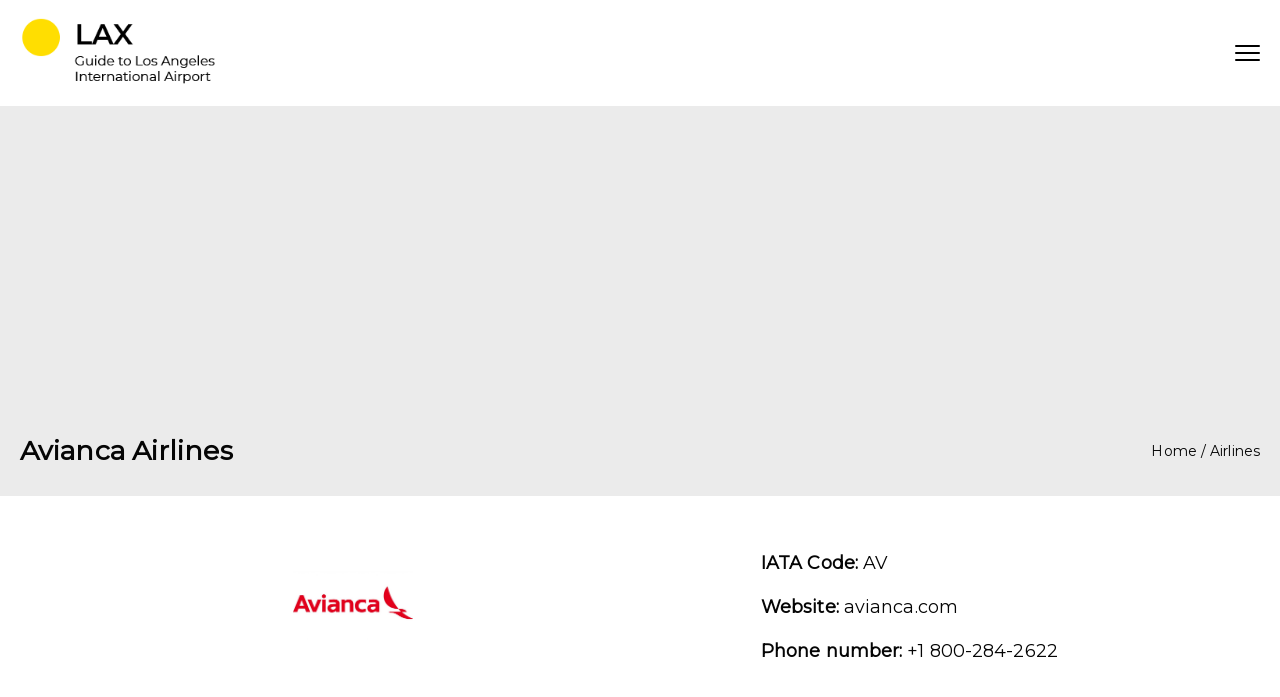

--- FILE ---
content_type: text/html; charset=UTF-8
request_url: https://lax-airlines.com/airlines/avianca-airlines/
body_size: 6176
content:
<!DOCTYPE html>
<html lang="en-US">

<head>
	<meta charset="UTF-8">
	<title>Avianca Airlines at the Los Angeles International Airport LAX</title>
	<meta name="viewport" content="width=device-width, initial-scale=1, maximum-scale=1">
	<meta name="msapplication-TileColor" content="#ffffff">
	<meta name="msapplication-TileImage"
	<meta name="theme-color" content="#ffffff">
  <link href="https://fonts.googleapis.com/css2?family=Montserrat:ital,wght@0,400;1,500;1,600&display=swap" rel="stylesheet">
  <meta name='robots' content='index, follow, max-image-preview:large, max-snippet:-1, max-video-preview:-1' />

	<!-- This site is optimized with the Yoast SEO plugin v20.0 - https://yoast.com/wordpress/plugins/seo/ -->
	<link rel="canonical" href="https://lax-airlines.com/airlines/avianca-airlines/" />
	<meta property="og:locale" content="en_US" />
	<meta property="og:type" content="article" />
	<meta property="og:title" content="Avianca Airlines at the Los Angeles International Airport LAX" />
	<meta property="og:url" content="https://lax-airlines.com/airlines/avianca-airlines/" />
	<meta property="og:site_name" content="Los Angeles International Airport" />
	<meta property="article:modified_time" content="2022-11-22T20:19:03+00:00" />
	<meta property="og:image" content="https://lax-airlines.com/wp-content/uploads/2022/11/Avianca-Airlines.jpg" />
	<meta property="og:image:width" content="1024" />
	<meta property="og:image:height" content="612" />
	<meta property="og:image:type" content="image/jpeg" />
	<meta name="twitter:card" content="summary_large_image" />
	<script type="application/ld+json" class="yoast-schema-graph">{"@context":"https://schema.org","@graph":[{"@type":"WebPage","@id":"https://lax-airlines.com/airlines/avianca-airlines/","url":"https://lax-airlines.com/airlines/avianca-airlines/","name":"Avianca Airlines at the Los Angeles International Airport LAX","isPartOf":{"@id":"https://lax-airlines.com/#website"},"primaryImageOfPage":{"@id":"https://lax-airlines.com/airlines/avianca-airlines/#primaryimage"},"image":{"@id":"https://lax-airlines.com/airlines/avianca-airlines/#primaryimage"},"thumbnailUrl":"https://lax-airlines.com/wp-content/uploads/2022/11/Avianca-Airlines.jpg","datePublished":"2022-12-08T20:14:19+00:00","dateModified":"2022-11-22T20:19:03+00:00","breadcrumb":{"@id":"https://lax-airlines.com/airlines/avianca-airlines/#breadcrumb"},"inLanguage":"en-US","potentialAction":[{"@type":"ReadAction","target":["https://lax-airlines.com/airlines/avianca-airlines/"]}]},{"@type":"ImageObject","inLanguage":"en-US","@id":"https://lax-airlines.com/airlines/avianca-airlines/#primaryimage","url":"https://lax-airlines.com/wp-content/uploads/2022/11/Avianca-Airlines.jpg","contentUrl":"https://lax-airlines.com/wp-content/uploads/2022/11/Avianca-Airlines.jpg","width":1024,"height":612},{"@type":"BreadcrumbList","@id":"https://lax-airlines.com/airlines/avianca-airlines/#breadcrumb","itemListElement":[{"@type":"ListItem","position":1,"name":"Home","item":"https://lax-airlines.com/"},{"@type":"ListItem","position":2,"name":"Airlines","item":"https://lax-airlines.com/airlines/"},{"@type":"ListItem","position":3,"name":"Avianca Airlines"}]},{"@type":"WebSite","@id":"https://lax-airlines.com/#website","url":"https://lax-airlines.com/","name":"Los Angeles International Airport","description":"LAX Los Angeles International Airport","publisher":{"@id":"https://lax-airlines.com/#organization"},"potentialAction":[{"@type":"SearchAction","target":{"@type":"EntryPoint","urlTemplate":"https://lax-airlines.com/?s={search_term_string}"},"query-input":"required name=search_term_string"}],"inLanguage":"en-US"},{"@type":"Organization","@id":"https://lax-airlines.com/#organization","name":"Los Angeles International Airport","url":"https://lax-airlines.com/","logo":{"@type":"ImageObject","inLanguage":"en-US","@id":"https://lax-airlines.com/#/schema/logo/image/","url":"https://lax-airlines.com/wp-content/uploads/2022/11/lax-airport-airline.jpg","contentUrl":"https://lax-airlines.com/wp-content/uploads/2022/11/lax-airport-airline.jpg","width":1920,"height":910,"caption":"Los Angeles International Airport"},"image":{"@id":"https://lax-airlines.com/#/schema/logo/image/"}}]}</script>
	<!-- / Yoast SEO plugin. -->


<link rel="alternate" title="oEmbed (JSON)" type="application/json+oembed" href="https://lax-airlines.com/wp-json/oembed/1.0/embed?url=https%3A%2F%2Flax-airlines.com%2Fairlines%2Favianca-airlines%2F" />
<link rel="alternate" title="oEmbed (XML)" type="text/xml+oembed" href="https://lax-airlines.com/wp-json/oembed/1.0/embed?url=https%3A%2F%2Flax-airlines.com%2Fairlines%2Favianca-airlines%2F&#038;format=xml" />
<style id='wp-img-auto-sizes-contain-inline-css' type='text/css'>
img:is([sizes=auto i],[sizes^="auto," i]){contain-intrinsic-size:3000px 1500px}
/*# sourceURL=wp-img-auto-sizes-contain-inline-css */
</style>

<link rel='stylesheet' id='main-css' href='https://lax-airlines.com/wp-content/themes/lax-airport/assets/css/style.css?ver=6.9' type='text/css' media='all' />
<link rel='stylesheet' id='responsive-css' href='https://lax-airlines.com/wp-content/themes/lax-airport/assets/css/responsive.css?ver=6.9' type='text/css' media='all' />
<link rel='stylesheet' id='fancybox-css' href='https://lax-airlines.com/wp-content/themes/lax-airport/assets/css/fancybox.min.css?ver=6.9' type='text/css' media='all' />
<link rel="https://api.w.org/" href="https://lax-airlines.com/wp-json/" /><link rel="icon" href="https://lax-airlines.com/wp-content/uploads/2022/11/cropped-icolax-32x32.png" sizes="32x32" />
<link rel="icon" href="https://lax-airlines.com/wp-content/uploads/2022/11/cropped-icolax-192x192.png" sizes="192x192" />
<link rel="apple-touch-icon" href="https://lax-airlines.com/wp-content/uploads/2022/11/cropped-icolax-180x180.png" />
<meta name="msapplication-TileImage" content="https://lax-airlines.com/wp-content/uploads/2022/11/cropped-icolax-270x270.png" />
	<!-- Google tag (gtag.js) -->
<script async src="https://www.googletagmanager.com/gtag/js?id=G-NNP1ZLSCEQ"></script>
<script>
  window.dataLayer = window.dataLayer || [];
  function gtag(){dataLayer.push(arguments);}
  gtag('js', new Date());

  gtag('config', 'G-NNP1ZLSCEQ');
</script>
	<meta name="p:domain_verify" content="0caccaaeb645c963b0336d4b818616ec"/>
	
	<script async src="https://pagead2.googlesyndication.com/pagead/js/adsbygoogle.js?client=ca-pub-2134182984671135"
     crossorigin="anonymous"></script>
	
	
<style id='global-styles-inline-css' type='text/css'>
:root{--wp--preset--aspect-ratio--square: 1;--wp--preset--aspect-ratio--4-3: 4/3;--wp--preset--aspect-ratio--3-4: 3/4;--wp--preset--aspect-ratio--3-2: 3/2;--wp--preset--aspect-ratio--2-3: 2/3;--wp--preset--aspect-ratio--16-9: 16/9;--wp--preset--aspect-ratio--9-16: 9/16;--wp--preset--color--black: #000000;--wp--preset--color--cyan-bluish-gray: #abb8c3;--wp--preset--color--white: #ffffff;--wp--preset--color--pale-pink: #f78da7;--wp--preset--color--vivid-red: #cf2e2e;--wp--preset--color--luminous-vivid-orange: #ff6900;--wp--preset--color--luminous-vivid-amber: #fcb900;--wp--preset--color--light-green-cyan: #7bdcb5;--wp--preset--color--vivid-green-cyan: #00d084;--wp--preset--color--pale-cyan-blue: #8ed1fc;--wp--preset--color--vivid-cyan-blue: #0693e3;--wp--preset--color--vivid-purple: #9b51e0;--wp--preset--gradient--vivid-cyan-blue-to-vivid-purple: linear-gradient(135deg,rgb(6,147,227) 0%,rgb(155,81,224) 100%);--wp--preset--gradient--light-green-cyan-to-vivid-green-cyan: linear-gradient(135deg,rgb(122,220,180) 0%,rgb(0,208,130) 100%);--wp--preset--gradient--luminous-vivid-amber-to-luminous-vivid-orange: linear-gradient(135deg,rgb(252,185,0) 0%,rgb(255,105,0) 100%);--wp--preset--gradient--luminous-vivid-orange-to-vivid-red: linear-gradient(135deg,rgb(255,105,0) 0%,rgb(207,46,46) 100%);--wp--preset--gradient--very-light-gray-to-cyan-bluish-gray: linear-gradient(135deg,rgb(238,238,238) 0%,rgb(169,184,195) 100%);--wp--preset--gradient--cool-to-warm-spectrum: linear-gradient(135deg,rgb(74,234,220) 0%,rgb(151,120,209) 20%,rgb(207,42,186) 40%,rgb(238,44,130) 60%,rgb(251,105,98) 80%,rgb(254,248,76) 100%);--wp--preset--gradient--blush-light-purple: linear-gradient(135deg,rgb(255,206,236) 0%,rgb(152,150,240) 100%);--wp--preset--gradient--blush-bordeaux: linear-gradient(135deg,rgb(254,205,165) 0%,rgb(254,45,45) 50%,rgb(107,0,62) 100%);--wp--preset--gradient--luminous-dusk: linear-gradient(135deg,rgb(255,203,112) 0%,rgb(199,81,192) 50%,rgb(65,88,208) 100%);--wp--preset--gradient--pale-ocean: linear-gradient(135deg,rgb(255,245,203) 0%,rgb(182,227,212) 50%,rgb(51,167,181) 100%);--wp--preset--gradient--electric-grass: linear-gradient(135deg,rgb(202,248,128) 0%,rgb(113,206,126) 100%);--wp--preset--gradient--midnight: linear-gradient(135deg,rgb(2,3,129) 0%,rgb(40,116,252) 100%);--wp--preset--font-size--small: 13px;--wp--preset--font-size--medium: 20px;--wp--preset--font-size--large: 36px;--wp--preset--font-size--x-large: 42px;--wp--preset--spacing--20: 0.44rem;--wp--preset--spacing--30: 0.67rem;--wp--preset--spacing--40: 1rem;--wp--preset--spacing--50: 1.5rem;--wp--preset--spacing--60: 2.25rem;--wp--preset--spacing--70: 3.38rem;--wp--preset--spacing--80: 5.06rem;--wp--preset--shadow--natural: 6px 6px 9px rgba(0, 0, 0, 0.2);--wp--preset--shadow--deep: 12px 12px 50px rgba(0, 0, 0, 0.4);--wp--preset--shadow--sharp: 6px 6px 0px rgba(0, 0, 0, 0.2);--wp--preset--shadow--outlined: 6px 6px 0px -3px rgb(255, 255, 255), 6px 6px rgb(0, 0, 0);--wp--preset--shadow--crisp: 6px 6px 0px rgb(0, 0, 0);}:where(.is-layout-flex){gap: 0.5em;}:where(.is-layout-grid){gap: 0.5em;}body .is-layout-flex{display: flex;}.is-layout-flex{flex-wrap: wrap;align-items: center;}.is-layout-flex > :is(*, div){margin: 0;}body .is-layout-grid{display: grid;}.is-layout-grid > :is(*, div){margin: 0;}:where(.wp-block-columns.is-layout-flex){gap: 2em;}:where(.wp-block-columns.is-layout-grid){gap: 2em;}:where(.wp-block-post-template.is-layout-flex){gap: 1.25em;}:where(.wp-block-post-template.is-layout-grid){gap: 1.25em;}.has-black-color{color: var(--wp--preset--color--black) !important;}.has-cyan-bluish-gray-color{color: var(--wp--preset--color--cyan-bluish-gray) !important;}.has-white-color{color: var(--wp--preset--color--white) !important;}.has-pale-pink-color{color: var(--wp--preset--color--pale-pink) !important;}.has-vivid-red-color{color: var(--wp--preset--color--vivid-red) !important;}.has-luminous-vivid-orange-color{color: var(--wp--preset--color--luminous-vivid-orange) !important;}.has-luminous-vivid-amber-color{color: var(--wp--preset--color--luminous-vivid-amber) !important;}.has-light-green-cyan-color{color: var(--wp--preset--color--light-green-cyan) !important;}.has-vivid-green-cyan-color{color: var(--wp--preset--color--vivid-green-cyan) !important;}.has-pale-cyan-blue-color{color: var(--wp--preset--color--pale-cyan-blue) !important;}.has-vivid-cyan-blue-color{color: var(--wp--preset--color--vivid-cyan-blue) !important;}.has-vivid-purple-color{color: var(--wp--preset--color--vivid-purple) !important;}.has-black-background-color{background-color: var(--wp--preset--color--black) !important;}.has-cyan-bluish-gray-background-color{background-color: var(--wp--preset--color--cyan-bluish-gray) !important;}.has-white-background-color{background-color: var(--wp--preset--color--white) !important;}.has-pale-pink-background-color{background-color: var(--wp--preset--color--pale-pink) !important;}.has-vivid-red-background-color{background-color: var(--wp--preset--color--vivid-red) !important;}.has-luminous-vivid-orange-background-color{background-color: var(--wp--preset--color--luminous-vivid-orange) !important;}.has-luminous-vivid-amber-background-color{background-color: var(--wp--preset--color--luminous-vivid-amber) !important;}.has-light-green-cyan-background-color{background-color: var(--wp--preset--color--light-green-cyan) !important;}.has-vivid-green-cyan-background-color{background-color: var(--wp--preset--color--vivid-green-cyan) !important;}.has-pale-cyan-blue-background-color{background-color: var(--wp--preset--color--pale-cyan-blue) !important;}.has-vivid-cyan-blue-background-color{background-color: var(--wp--preset--color--vivid-cyan-blue) !important;}.has-vivid-purple-background-color{background-color: var(--wp--preset--color--vivid-purple) !important;}.has-black-border-color{border-color: var(--wp--preset--color--black) !important;}.has-cyan-bluish-gray-border-color{border-color: var(--wp--preset--color--cyan-bluish-gray) !important;}.has-white-border-color{border-color: var(--wp--preset--color--white) !important;}.has-pale-pink-border-color{border-color: var(--wp--preset--color--pale-pink) !important;}.has-vivid-red-border-color{border-color: var(--wp--preset--color--vivid-red) !important;}.has-luminous-vivid-orange-border-color{border-color: var(--wp--preset--color--luminous-vivid-orange) !important;}.has-luminous-vivid-amber-border-color{border-color: var(--wp--preset--color--luminous-vivid-amber) !important;}.has-light-green-cyan-border-color{border-color: var(--wp--preset--color--light-green-cyan) !important;}.has-vivid-green-cyan-border-color{border-color: var(--wp--preset--color--vivid-green-cyan) !important;}.has-pale-cyan-blue-border-color{border-color: var(--wp--preset--color--pale-cyan-blue) !important;}.has-vivid-cyan-blue-border-color{border-color: var(--wp--preset--color--vivid-cyan-blue) !important;}.has-vivid-purple-border-color{border-color: var(--wp--preset--color--vivid-purple) !important;}.has-vivid-cyan-blue-to-vivid-purple-gradient-background{background: var(--wp--preset--gradient--vivid-cyan-blue-to-vivid-purple) !important;}.has-light-green-cyan-to-vivid-green-cyan-gradient-background{background: var(--wp--preset--gradient--light-green-cyan-to-vivid-green-cyan) !important;}.has-luminous-vivid-amber-to-luminous-vivid-orange-gradient-background{background: var(--wp--preset--gradient--luminous-vivid-amber-to-luminous-vivid-orange) !important;}.has-luminous-vivid-orange-to-vivid-red-gradient-background{background: var(--wp--preset--gradient--luminous-vivid-orange-to-vivid-red) !important;}.has-very-light-gray-to-cyan-bluish-gray-gradient-background{background: var(--wp--preset--gradient--very-light-gray-to-cyan-bluish-gray) !important;}.has-cool-to-warm-spectrum-gradient-background{background: var(--wp--preset--gradient--cool-to-warm-spectrum) !important;}.has-blush-light-purple-gradient-background{background: var(--wp--preset--gradient--blush-light-purple) !important;}.has-blush-bordeaux-gradient-background{background: var(--wp--preset--gradient--blush-bordeaux) !important;}.has-luminous-dusk-gradient-background{background: var(--wp--preset--gradient--luminous-dusk) !important;}.has-pale-ocean-gradient-background{background: var(--wp--preset--gradient--pale-ocean) !important;}.has-electric-grass-gradient-background{background: var(--wp--preset--gradient--electric-grass) !important;}.has-midnight-gradient-background{background: var(--wp--preset--gradient--midnight) !important;}.has-small-font-size{font-size: var(--wp--preset--font-size--small) !important;}.has-medium-font-size{font-size: var(--wp--preset--font-size--medium) !important;}.has-large-font-size{font-size: var(--wp--preset--font-size--large) !important;}.has-x-large-font-size{font-size: var(--wp--preset--font-size--x-large) !important;}
/*# sourceURL=global-styles-inline-css */
</style>
</head>
<body>

<div class="page-wrapper">

	
<header class="header">
  <div class="container">
    <div class="header_wrapper flex align-center justify-between">
      <a href="https://lax-airlines.com" class="logo">
        <img src="https://lax-airlines.com/wp-content/uploads/2022/09/logo.png" alt="logo">
      </a>
      <div class="mobile-btn"><span></span><span></span><span></span></div>
      <div class="nav">
        <div class="close-menu"></div>

	      <div class="menu-main-menu-container"><ul id="menu-main-menu" class="menu flex"><li id="menu-item-653" class="menu-item menu-item-type-custom menu-item-object-custom menu-item-home menu-item-653"><a href="https://lax-airlines.com">Airlines</a></li>
<li id="menu-item-143" class="menu-item menu-item-type-post_type menu-item-object-page menu-item-has-children menu-item-143"><a href="https://lax-airlines.com/flights/" class="have-sub flex align-center">Flights</a>
<ul/ class="menu-sub-list" />
	<li id="menu-item-146" class="menu-item menu-item-type-post_type menu-item-object-flights menu-item-146"><a href="https://lax-airlines.com/flights/departures/">Departures LAX airport</a></li>
	<li id="menu-item-147" class="menu-item menu-item-type-post_type menu-item-object-flights menu-item-147"><a href="https://lax-airlines.com/flights/arrivals/">Arrivals LAX airport</a></li>
</ul>
</li>
<li id="menu-item-142" class="menu-item menu-item-type-post_type menu-item-object-page menu-item-has-children menu-item-142"><a href="https://lax-airlines.com/terminals/" class="have-sub flex align-center">Terminals</a>
<ul/ class="menu-sub-list" />
	<li id="menu-item-789" class="menu-item menu-item-type-post_type menu-item-object-terminals menu-item-789"><a href="https://lax-airlines.com/terminals/terminal-1/">Terminal 1</a></li>
	<li id="menu-item-788" class="menu-item menu-item-type-post_type menu-item-object-terminals menu-item-788"><a href="https://lax-airlines.com/terminals/terminal-2/">Terminal 2</a></li>
	<li id="menu-item-787" class="menu-item menu-item-type-post_type menu-item-object-terminals menu-item-787"><a href="https://lax-airlines.com/terminals/terminal-3/">Terminal 3</a></li>
	<li id="menu-item-786" class="menu-item menu-item-type-post_type menu-item-object-terminals menu-item-786"><a href="https://lax-airlines.com/terminals/terminal-4/">Terminal 4</a></li>
	<li id="menu-item-785" class="menu-item menu-item-type-post_type menu-item-object-terminals menu-item-785"><a href="https://lax-airlines.com/terminals/terminal-5/">Terminal 5</a></li>
	<li id="menu-item-784" class="menu-item menu-item-type-post_type menu-item-object-terminals menu-item-784"><a href="https://lax-airlines.com/terminals/terminal-6/">Terminal 6</a></li>
	<li id="menu-item-783" class="menu-item menu-item-type-post_type menu-item-object-terminals menu-item-783"><a href="https://lax-airlines.com/terminals/terminal-7/">Terminal 7</a></li>
	<li id="menu-item-782" class="menu-item menu-item-type-post_type menu-item-object-terminals menu-item-782"><a href="https://lax-airlines.com/terminals/terminal-8/">Terminal 8</a></li>
	<li id="menu-item-781" class="menu-item menu-item-type-post_type menu-item-object-terminals menu-item-781"><a href="https://lax-airlines.com/terminals/tom-bradley-international-terminal/">Tom Bradley International Terminal</a></li>
</ul>
</li>
<li id="menu-item-141" class="menu-item menu-item-type-post_type menu-item-object-page menu-item-141"><a href="https://lax-airlines.com/transport/">Transport</a></li>
<li id="menu-item-140" class="menu-item menu-item-type-post_type menu-item-object-page menu-item-140"><a href="https://lax-airlines.com/car-rental/">Car rental</a></li>
<li id="menu-item-145" class="menu-item menu-item-type-post_type menu-item-object-page menu-item-145"><a href="https://lax-airlines.com/parking/">Parking</a></li>
<li id="menu-item-775" class="menu-item menu-item-type-post_type menu-item-object-page menu-item-has-children menu-item-775"><a href="https://lax-airlines.com/services/" class="have-sub flex align-center">Services</a>
<ul/ class="menu-sub-list" />
	<li id="menu-item-361" class="menu-item menu-item-type-post_type menu-item-object-page menu-item-361"><a href="https://lax-airlines.com/lounge/">Lounge</a></li>
	<li id="menu-item-363" class="menu-item menu-item-type-post_type menu-item-object-page menu-item-363"><a href="https://lax-airlines.com/shops/">Shops</a></li>
	<li id="menu-item-364" class="menu-item menu-item-type-post_type menu-item-object-page menu-item-364"><a href="https://lax-airlines.com/food/">Food</a></li>
	<li id="menu-item-780" class="menu-item menu-item-type-post_type menu-item-object-page menu-item-780"><a href="https://lax-airlines.com/area-map/">Area Map</a></li>
	<li id="menu-item-1047" class="menu-item menu-item-type-post_type menu-item-object-page menu-item-1047"><a href="https://lax-airlines.com/smoking-area-los-angeles-lax-airport/">Smoking area</a></li>
</ul>
</li>
</ul></div>
      </div>
    </div>
  </div>
</header>
  <main class="main">

<section class="page-head bg--gray">
	<div class="container">
		<div class="page-head-row flex align-center justify-between flex-wrap">
					<h1 class="page-title h2">Avianca Airlines</h1>

		<div class="breadcrumb"><span><span><a href="https://lax-airlines.com/">Home</a></span> / <span><a href="https://lax-airlines.com/airlines/">Airlines</a></span></span></div>      
		</div>
	</div>
</section>
<section class="section">
  <div class="container-small">
    <div class="common-page-row grid col-2 align-center">
      <div class="item">
        <div class="partner-main-logo">
			<img width="1024" height="612" src="https://lax-airlines.com/wp-content/uploads/2022/11/Avianca-Airlines.jpg" class="attachment-post-thumbnail size-post-thumbnail wp-post-image" alt="" decoding="async" fetchpriority="high" srcset="https://lax-airlines.com/wp-content/uploads/2022/11/Avianca-Airlines.jpg 1024w, https://lax-airlines.com/wp-content/uploads/2022/11/Avianca-Airlines-300x179.jpg 300w, https://lax-airlines.com/wp-content/uploads/2022/11/Avianca-Airlines-768x459.jpg 768w, https://lax-airlines.com/wp-content/uploads/2022/11/Avianca-Airlines-450x269.jpg 450w" sizes="(max-width: 1024px) 100vw, 1024px" />        </div>
      </div>
      <div class="item">
        <div class="partner-main-info">
			              <p><b>IATA Code:</b> AV</p>
			
			              <p><b>Website:</b> avianca.com</p>
						              <p><b>Phone number:</b> <a href="tel:+1 800-284-2622">+1 800-284-2622</a></p>
			        </div>
      </div>
    </div>
  </div>
</section><div class="container-small">
<script src="https://tp.media/content?currency=usd&trs=226926&shmarker=77043&show_hotels=true&powered_by=false&locale=en&searchUrl=search.jetradar.com&color_button=%23FCFF00ff&color_icons=%2332a8dd&dark=%23262626&light=%23FFFFFF&secondary=%23FFFFFF&special=%23C4C4C4&color_focused=%23FFD100ff&border_radius=0&plain=false&promo_id=7879&campaign_id=100" charset="utf-8"></script>
</div>
<section class="section common-text-area">
  <div class="container-small">
    <div class="laxairport-text">
		<p><strong>Arrivals Terminal:</strong></p>
<p>Avianca is the official airline company of its native country of Columbia. This airline has been around for over a hundred years and has been growing non-stop. As of yet, it is the second largest in all of Latin America.</p>
<p>And since this airline is considered an international airline, its passengers are warmly welcomed at the terminal that handles most of the international flights, which is the B terminal.<br />
In case the flight of this airline was a codeshare flight that was being handled by yet another company, then it actually might not land at the B terminal. Instead, it might land at Terminal 7 or Terminal 8.</p>
<p>So, it is advised to inquire about which terminal your Avianca flight will be landing at to know what to expect at this large airport!</p>
<p><a href="https://lax-airlines.com/wp-content/uploads/2022/12/Avianca-Airlines-lax-airport.jpg"><img decoding="async" class="alignnone size-full wp-image-836" src="https://lax-airlines.com/wp-content/uploads/2022/12/Avianca-Airlines-lax-airport.jpg" alt="Avianca Airlines lax airport" width="1370" height="510" srcset="https://lax-airlines.com/wp-content/uploads/2022/12/Avianca-Airlines-lax-airport.jpg 1370w, https://lax-airlines.com/wp-content/uploads/2022/12/Avianca-Airlines-lax-airport-300x112.jpg 300w, https://lax-airlines.com/wp-content/uploads/2022/12/Avianca-Airlines-lax-airport-1024x381.jpg 1024w, https://lax-airlines.com/wp-content/uploads/2022/12/Avianca-Airlines-lax-airport-768x286.jpg 768w, https://lax-airlines.com/wp-content/uploads/2022/12/Avianca-Airlines-lax-airport-450x168.jpg 450w" sizes="(max-width: 1370px) 100vw, 1370px" /></a></p>
<p><strong>Departures Terminal:</strong></p>
<p>Most Avianca flights that are leaving the LAX do so from the B terminal, also known as the TBIT. As mentioned earlier, this terminal handles most of the international flights.<br />
When your Avianca flight is a codeshare flight, then you might find your check-in counters and flight gates at a different terminal, such as Terminal 7 or Terminal 8.<br />
To save some precious time, arm yourself with all the necessary information about your upcoming flight, such as the terminal and gate number, before your arrival at the airport.</p>
<p><strong>Flights</strong></p>
<p>The main destination that Avianca travels to from the LAX is Bogota, Columbia. If you are looking to reach the airline directly to ask them about their flights to and from the LAX as well as their services, you can call them at +1 800 284 2622..</p>
<p>If you want to quickly obtain some information about the Avianca flights that are leaving the LAX, then click here. For the same information about the Avianca flights leaving the LAX, then click here.</p>
<p><strong>Codeshare</strong></p>
<p>The fact that Avianca is a member of the Star Alliance allows it to codeshare flights with allied airlines at the LAX, such as EVA Air and United Airlines.</p>
    </div>
  </div>
</section></main>


<footer class="footer bg--gray">
  <div class="container">
    <div class="footer_wrapper flex align-center justify-between">
      <a href="https://lax-airlines.com" class="logo">
        <img src="https://lax-airlines.com/wp-content/uploads/2022/09/logo.png" alt="logo">
      </a>
		<div class="menu-footer-menu-container"><ul id="menu-footer-menu" class="menu footer-menu flex"><li id="menu-item-151" class="menu-item menu-item-type-post_type menu-item-object-page menu-item-151"><a href="https://lax-airlines.com/flights/">Flights</a></li>
<li id="menu-item-152" class="menu-item menu-item-type-post_type menu-item-object-page menu-item-152"><a href="https://lax-airlines.com/terminals/">Terminals</a></li>
<li id="menu-item-153" class="menu-item menu-item-type-post_type menu-item-object-page menu-item-153"><a href="https://lax-airlines.com/transport/">Transport</a></li>
<li id="menu-item-41" class="menu-item menu-item-type-post_type menu-item-object-page menu-item-41"><a href="https://lax-airlines.com/parking/">Parking</a></li>
</ul></div>    </div>
    <div class="footer-bottom flex flex-wrap">
      <div class="footer-bottom-item w-33 flex">
		  			              <a href="https://lax-airlines.com/contact-us/" class="footer-link">Contact Us</a>
		  			              <a href="https://lax-airlines.com/privat-policy/" class="footer-link">Privat Policy</a>
		        </div>
      <div class="footer-bottom-item w-33 flex justify-center">
        <p>Not the official airport website</p>
      </div>
    </div>
  </div>
</footer>
</div>

<script type="speculationrules">
{"prefetch":[{"source":"document","where":{"and":[{"href_matches":"/*"},{"not":{"href_matches":["/wp-*.php","/wp-admin/*","/wp-content/uploads/*","/wp-content/*","/wp-content/plugins/*","/wp-content/themes/lax-airport/*","/*\\?(.+)"]}},{"not":{"selector_matches":"a[rel~=\"nofollow\"]"}},{"not":{"selector_matches":".no-prefetch, .no-prefetch a"}}]},"eagerness":"conservative"}]}
</script>
<script type="text/javascript" src="https://lax-airlines.com/wp-includes/js/jquery/jquery.min.js?ver=3.7.1" id="jquery-core-js"></script>





<script defer src="https://lax-airlines.com/wp-content/cache/autoptimize/js/autoptimize_afc68565b8d0ca640a951d6f7846e7ec.js"></script></body>
</html>


<!-- Page cached by LiteSpeed Cache 7.7 on 2026-01-12 08:44:33 -->

--- FILE ---
content_type: text/html; charset=utf-8
request_url: https://www.google.com/recaptcha/api2/aframe
body_size: 251
content:
<!DOCTYPE HTML><html><head><meta http-equiv="content-type" content="text/html; charset=UTF-8"></head><body><script nonce="FyVhZQ2pUOQVgLYROG887w">/** Anti-fraud and anti-abuse applications only. See google.com/recaptcha */ try{var clients={'sodar':'https://pagead2.googlesyndication.com/pagead/sodar?'};window.addEventListener("message",function(a){try{if(a.source===window.parent){var b=JSON.parse(a.data);var c=clients[b['id']];if(c){var d=document.createElement('img');d.src=c+b['params']+'&rc='+(localStorage.getItem("rc::a")?sessionStorage.getItem("rc::b"):"");window.document.body.appendChild(d);sessionStorage.setItem("rc::e",parseInt(sessionStorage.getItem("rc::e")||0)+1);localStorage.setItem("rc::h",'1768806683423');}}}catch(b){}});window.parent.postMessage("_grecaptcha_ready", "*");}catch(b){}</script></body></html>

--- FILE ---
content_type: text/css
request_url: https://lax-airlines.com/wp-content/themes/lax-airport/assets/css/style.css?ver=6.9
body_size: 5905
content:
/*@import url("../fonts/font-awesome/css/font-awesome.min.css");*/
/*@font-face {*/
/*	font-family: 'Montserrat';*/
/*	src: url('../fonts/montserrat/Montserrat-SemiBold.woff') format('woff');*/
/*	font-weight: 600;*/
/*	font-style: normal;*/
/*	font-display: swap;*/
/*}*/
/*@font-face {*/
/*	font-family: 'Montserrat';*/
/*	src: url('../fonts/montserrat/Montserrat-Regular.woff') format('woff');*/
/*	font-weight: normal;*/
/*	font-style: normal;*/
/*	font-display: swap;*/
/*}*/
/*@font-face {*/
/*	font-family: 'Montserrat';*/
/*	src: url('../fonts/montserrat/Montserrat-Medium.woff') format('woff');*/
/*	font-weight: 500;*/
/*	font-style: normal;*/
/*	font-display: swap;*/
/*}*/
/* ===== IMPORTED STYLE END ===== */

/* ===== RESET STYLE ===== */
* {box-sizing: border-box; -webkit-box-sizing: border-box; -moz-box-sizing: border-box; margin:0; padding:0;}
html, body, div, span, object, iframe, h1, h2, h3, h4, h5, h6, p, blockquote, a, abbr, acronym, address, big, cite, code, del, em, img, small, strike, strong, sub, sup, var, b, i, dl, dt, dd, ol, ul, li, fieldset, form, label, legend, table, caption, tbody, tr, th, td, article, 
aside, canvas, details, embed, figure, figcaption, footer, header, main, menu, nav, output, section, summary, time, mark, audio, video  {
	font: inherit; border: 0px currentColor; border-image: none; vertical-align: baseline; font-size-adjust: inherit; font-stretch: inherit;}
article, aside, figcaption, figure, footer, header, menu, nav, section, body, main, section {display: block;}
sub, sup {font-size:75%; line-height:0; position:relative;}
sup {top: -0.5em;}
sub {bottom: -0.25em;}
ol[class], ul[class], ol li[class], ul li[class] {list-style: none;}
blockquote, q {quotes: none; }
blockquote::before, blockquote::after, q::before, q::after {content: none;}
table {border-collapse: collapse; border-spacing: 0;}
a {text-decoration: none;-webkit-tap-highlight-color: rgba(0, 0, 0, 0);-webkit-tap-highlight-color: transparent;outline: none !important;}
a:hover, a:focus, .btn:hover, .btn:focus, button:hover, button:focus {text-decoration: none;outline: none;}
body {-webkit-text-size-adjust: none;-webkit-overflow-scrolling: touch;}
input, button, select {border: none;outline: none;-webkit-appearance: none;-moz-appearance: none;appearance: none;}
select::ms-expand {display: none;}
input::-ms-clear {display: none;}
img {display:block; max-width:100%;  height: auto;
}
/* ===== RESET STYLE END ===== */

/* ===== Theme default ===== */
:root {
	--black: #050505;
	--white: #fff;
	--red: #ffde01;
	--gray: #ebebeb;
}
html {
	font-size:10px;
	height:100%;
}
body {
    background: #fff;
    font-weight: normal;
	font-family: 'Montserrat', sans-serif;
	font-size: 2rem;
    letter-spacing: 0.1px;
    line-height: 1.5;
    -webkit-font-smoothing: antialiased;
    -webkit-text-size-adjust: 100%;
    overflow-x: hidden;
	color: var(--black);
    height:100%;
}
.page-wrapper {
	display:flex;
	flex-direction: column;
	justify-content: space-between;
	height:100%;
}

svg {display:block;}

input::-webkit-input-placeholder       {opacity: 1; transition: opacity 0.3s ease;}
input::-moz-placeholder                {opacity: 1; transition: opacity 0.3s ease;}
input:-moz-placeholder                 {opacity: 1; transition: opacity 0.3s ease;}
input:-ms-input-placeholder            {opacity: 1; transition: opacity 0.3s ease;}
input:focus::-webkit-input-placeholder {opacity: 0; transition: opacity 0.3s ease;}
input:focus::-moz-placeholder          {opacity: 0; transition: opacity 0.3s ease;}
input:focus:-moz-placeholder           {opacity: 0; transition: opacity 0.3s ease;}
input:focus:-ms-input-placeholder      {opacity: 0; transition: opacity 0.3s ease;}

textarea::-webkit-input-placeholder       {opacity: 1; transition: opacity 0.3s ease;}
textarea::-moz-placeholder                {opacity: 1; transition: opacity 0.3s ease;}
textarea:-moz-placeholder                 {opacity: 1; transition: opacity 0.3s ease;}
textarea:-ms-input-placeholder            {opacity: 1; transition: opacity 0.3s ease;}
textarea:focus::-webkit-input-placeholder {opacity: 0; transition: opacity 0.3s ease;}
textarea:focus::-moz-placeholder          {opacity: 0; transition: opacity 0.3s ease;}
textarea:focus:-moz-placeholder           {opacity: 0; transition: opacity 0.3s ease;}
textarea:focus:-ms-input-placeholder      {opacity: 0; transition: opacity 0.3s ease;}

input, textarea {
	width:100%; 
	border:1px solid transparent;
	outline: none;
	resize: none;
}

a {position:relative;color:inherit;transition:0.25s;}
a:hover {transition:0.25s;color:var(--red);}

b, strong {font-weight:600;}

p {line-height: 1.5; font-size: 2rem;}

p:not(:last-child) {
	margin-bottom: 1em;
}
ul:not([class]) li,
ol:not([class]) li {
	margin-bottom: 1em;
	line-height: 1.5;
}
ul:not([class]),
ol:not([class]) {
	padding-left: 20px;
	margin-bottom: 20px;
}
p a:hover, ul:not([class]) li a:hover, ol:not([class]) li a:hover {
	text-decoration: none;
}
p a, ul:not([class]) li a, ol:not([class]) li a {
	color: red;
	text-decoration: underline;
}
table {
	border: 1px solid #ccc;
	width: 100%;
	margin:3rem 0;
	padding:0;
	border-collapse: collapse;
	border-spacing: 0;
}
table tr {
	border: 1px solid #ddd;
	padding: 5px;
}
table th, table td {
	padding: 10px;
	text-align: center;
	color:#000;
	border-right: 1px solid #ccc;
}
table th {
	text-transform: uppercase;
	background: rgba(0, 0, 0, 0.12);
	padding: 1em;
	font-weight: 700;
}

/* Flexbox */
.flex {display: flex;}
.inline-flex {display: inline-flex;}
.flex-wrap {flex-wrap: wrap;}
.flex-column {flex-direction: column;}
.align-center {align-items: center}
.align-end {align-items: flex-end;}
.align-start {align-items: flex-start;}
.justify-center {justify-content: center;}
.justify-end {justify-content: flex-end;}
.justify-start {justify-content: flex-start;}
.justify-between {justify-content: space-between;}
/* // Flexbox */

/* CSS Grid */
.grid {display:grid;}
.col-2 {grid-template-columns: repeat(2, 1fr);}
.col-3 {grid-template-columns: repeat(3, 1fr);}
.col-4 {grid-template-columns: repeat(4, 1fr);}
.col-5 {grid-template-columns: repeat(5, 1fr);}
.grid-col-1 {grid-column: span 1;}
.grid-row-1 {grid-row: span 1;}
.grid-col-2 {grid-column: span 2;}
.grid-row-2 {grid-row: span 2;}
.grid-col-3 {grid-column: span 3;}
.grid-row-3 {grid-row: span 3;}
.grid-col-4 {grid-column: span 4;}
.grid-row-4 {grid-row: span 4;}
.grid-col-5 {grid-column: span 5;}
.grid-row-5 {grid-row: span 5;}
/* // CSS Grid */

.svg-library {display:none;}

.container {
	width:100%;
	max-width:1450px;
	min-width:300px;
	margin:0 auto;
	padding:0 20px;
	position:relative;
}

.container-small {
	width:100%;
	max-width:1160px;
	min-width:300px;
	margin:0 auto;
	padding:0 20px;
	position:relative;
}

.red {border:1px solid red;}
.blue {border:1px solid blue;}
.green {border:1px solid green;}

.mobile-btn {display:none;}

.noscroll {overflow: hidden;}

.mobile-menu__content {display:none;}

.text--uppercase {text-transform:uppercase;}

.text--center {text-align:center;}

.text--left {text-align:left;}

.text--right {text-align:right;}

.text--black {color:var(--black);}

.text--white {color:var(--white);}

.position-relative {position: relative;}

.position-absolute {position: absolute;}

.sm-show {display:none;}

.section {padding:3rem 0;}

.mt-1 {margin-top:1rem;}
.mt-2 {margin-top:2rem;}
.mt-3 {margin-top:3rem;}
.mt-4 {margin-top:4rem;}
.mt-5 {margin-top:5rem;}
.mt-6 {margin-top:6rem;}
.mt-7 {margin-top:7rem;}

.mb-1 {margin-bottom:1rem;}
.mb-2 {margin-bottom:2rem;}
.mb-3 {margin-bottom:3rem;}
.mb-4 {margin-bottom:4rem;}
.mb-5 {margin-bottom:5rem;}
.mb-6 {margin-bottom:6rem;}
.mb-7 {margin-bottom:7rem;}

.pt-1 {padding-top:1rem;}
.pt-2 {padding-top:2rem;}
.pt-3 {padding-top:3rem;}
.pt-4 {padding-top:4rem;}
.pt-5 {padding-top:5rem;}
.pt-6 {padding-top:6rem;}
.pt-7 {padding-top:7rem;}

.pb-1 {padding-bottom:1rem;}
.pb-2 {padding-bottom:2rem;}
.pb-3 {padding-bottom:3rem;}
.pb-4 {padding-bottom:4rem;}
.pb-5 {padding-bottom:5rem;}
.pb-6 {padding-bottom:6rem;}
.pb-7 {padding-bottom:7rem;}

.w-5 {width:5%;}
.w-10 {width:10%;}
.w-15 {width:15%;}
.w-20 {width:20%;}
.w-25 {width:25%;}
.w-30 {width:30%;}
.w-33 {width:33.33%;}
.w-35 {width:35%;}
.w-40 {width:40%;}
.w-45 {width:45%;}
.w-50 {width:50%;}
.w-55 {width:55%;}
.w-60 {width:60%;}
.w-65 {width:65%;}
.w-70 {width:70%;}
.w-75 {width:75%;}
.w-80 {width:80%;}
.w-85 {width:85%;}
.w-90 {width:90%;}
.w-95 {width:95%;}
.w-100 {width:100%;}

/* Buttons */
.btn {
	display:inline-flex;
	padding:1em 3em;
	background:none;
	position:relative;
	text-align:center;
	transition: 0.25s;
	justify-content: center;
	align-items: center;
	background:var(--red);
	color:#fff;
	font-family: 'Montserrat', sans-serif;
	font-size: 2rem;
	border:1px solid var(--red);
}
.btn:hover {
	cursor:pointer;
	transition: 0.25s;
	color:var(--red);
	background: transparent;
}

.play-btn {
	width:8rem;
	height:8rem;
	position: absolute;
	border-radius: 50%;
	border:1px solid #fff;
	display:flex;
	align-items: center;
	justify-content: center;
	z-index: 1;
	top:50%;
	left:50%;
	transform: translate(-50%, -50%);
	background:rgba(255,255,255,0.4);
}
.play-btn::before {
	content:'';
	width: 0;
	height: 0;
	border-top: 1rem solid transparent;
	border-left: 2rem solid #fff;
	border-bottom: 1rem solid transparent;
	display:block;
	margin-left: 0.5rem;
}

.show-hidden-block span:last-child, .show-hidden-block.active span:first-child  {
	display:none;
}
.show-hidden-block.active span:last-child {
	display:block;
}

/* Icons */
.icon {display:block;}


/* Titles */
.h1, h1 {
	display:block;
}
.h2, h2 {
	display:block;
	font-size: 3rem;
	font-weight: 600;
	line-height: 1.2;
}
.h3, h3 {
	display:block;
	font-size: 2.6rem;
	font-weight: 600;
	line-height: 1.2;
}
.h4, h4 {
	display:block;
	font-size: 2.1rem;
	font-weight: 600;
	line-height: 1.3;
}
.h5, h5 {
	display:block;
}
.h6, h6 {
	display:block;
}

/* Custom default style */
.block-wrapper {margin: 0 -10px;}
.block-item {padding:0 10px;}
.two-column .block-item {flex:0 0 50%;max-width:50%;}
.three-column .block-item {flex:0 0 33.33%;max-width:33.33%;}
.four-column .block-item {flex:0 0 25%;max-width:25%;}
.five-column .block-item {flex:0 0 20%;max-width:20%;}

/* ==================== ШАБЛОНЫ ======================*/

/* Slick Slider - Default Style */
.slick-slider {
	position: relative;
    display: block;
    -webkit-box-sizing: border-box;
    box-sizing: border-box;
    -webkit-touch-callout: none;
    -webkit-user-select: none;
    -moz-user-select: none;
    -ms-user-select: none;
    user-select: none;
    -ms-touch-action: pan-y;
    touch-action: pan-y;
    -webkit-tap-highlight-color: transparent;
}
.slick-list {
	position: relative;
	overflow: hidden;
}
.slick-list.dragging {
	cursor: pointer;
	cursor: hand; 
}
.slick-slider .slick-track,
.slick-slider .slick-list {
	-webkit-transform: translate3d(0, 0, 0);
	transform: translate3d(0, 0, 0); 
}
.slick-track {
	position: relative;
	left: 0;
	top: 0;
	display: block;
	margin-left: auto;
	margin-right: auto; 
}
.slick-loading .slick-track {
	visibility: hidden; 
}
.slick-slide {
	float: left;
	height: 100%;
	min-height: 1px;
	outline: none;
	display: none; 
}
.slick-initialized .slick-slide {
	display: block; 
}
.slick-vertical .slick-slide {
    display: block;
    height: auto;
    border: 1px solid transparent;
}

/* Slick Slider - Arrows */
.prev-slide,
.next-slide {
	flex: none;
	width: 5rem;
	height: 5rem;
	color: #fff;
	background-color:transparent;
	display: flex;
	align-items: center;
	justify-content: center;
	cursor: pointer;
	-webkit-transition: all .3s;
	transition: all .3s; 
	border:2px solid #565656;
	border-radius: 50%;
	margin:0 10px;
	position: relative;
}
.prev-slide::before, .next-slide::before {
	content:'';
	display:block;
	width:20px;
	height:10px;
	background: url(../images/icons/sl-arr-gray.png) no-repeat center center / contain;
	transition: all 0.25s;
}
.prev-slide::after, .next-slide::after {
	content:'';
	display:block;
	width:20px;
	height:10px;
	background: url(../images/icons/sl-arr-white.png) no-repeat center center / contain;
	transform: rotate(180deg);
	position: absolute;
	opacity: 0;
	transition: all 0.25s;
}
.prev-slide:hover::before {
	opacity: 0;
	transition: all 0.25s;
}
.prev-slide:hover::after {
	opacity: 1;
	transition: all 0.25s;
}
.next-slide::before {
	transform: rotate(180deg);
}
.next-slide::after {
	transform: rotate(0deg);
}
.next-slide:hover::before {
	opacity: 0;
	transition: all 0.25s;
}
.next-slide:hover::after {
	opacity: 1;
	transition: all 0.25s;
}
.prev-slide:hover, .next-slide:hover {
	background-color: var(--red);
	border:2px solid var(--red);
}

/* Slick Slider - Dots */
.slick-dotted.slick-slider {
	margin-bottom: 0px; 
}
.slick-dots {
	position: absolute;
	bottom: -25px;
	list-style: none;
	display: block;
	text-align: center;
	padding: 0;
	margin: 0;
	width: 100%; 
}
.slick-dots li {
	position: relative;
	display: inline-block;
	margin: 0 5px;
	padding: 0;
	cursor: pointer; 
}
.slick-dots li button {
	border: 0;
	background: #413680;
	display: block;
	height: 15px;
	width: 15px;
	outline: none;
	line-height: 0px;
	font-size: 0px;
	color: transparent;
	padding: 5px;
	cursor: pointer; 
}
.slick-dots li button:hover, .slick-dots li button:focus {
	outline: none; 
}
.slick-dots li button:hover:before, .slick-dots li button:focus:before {
	opacity: 1; 
}
.slick-dots li.slick-active button{
	background: green;
}

/* Выпадающий список */
.select {
	position: relative;
	text-align: left;
	user-select: none;
	-webkit-touch-callout: none;
	font-weight: 400;
	margin: 0;
	outline: none;
	cursor: pointer;
	-webkit-appearance: none;
	-moz-appearance: none;
	text-indent: 0.01px;
	color: #000;
	display: inline-flex;
	align-items: center;
}
.select .placeholder {
	position: relative;
	background: transparent;
	cursor: pointer;
	white-space: nowrap;
	overflow: hidden;
	text-align: left;
	padding: 0 1.5em 0 0;
	text-transform: uppercase;
	width: 100%;
	height: 100%;
	display: flex;
	align-items: center;
	color:red;
}
.select .select-arrow {
    position: absolute;
    right: 0;
    z-index: 0;
}
.select-left-icon {
    position: absolute;
    left: 0;
    z-index: 0;
}
.select.is-open .select-arrow {
	transform: rotate(180deg);
	top: auto;
}
.select.is-open ul {
	display: block;
	border: 1px solid gray;
}
.select ul {
	display: none;
	position: absolute;
	overflow: hidden;
	overflow-y: auto;
	width: 100%;
	background: silver;
	border-radius: 2px;
	top: 100%;
	left: 0;
	list-style: none;
	margin: 5px 0 0 0;
	padding: 0;
	z-index: 4;
}
.select ul li {
	display: block;
	text-align: left;
	padding: 0.7em;
	color: #000;
	cursor: pointer;
	word-wrap: break-word;
	text-transform: uppercase;
	white-space: nowrap;
	margin:0;
}
.select ul li:hover {
	background: pink;
	color: #fff;
}
.select ul li:hover a {
	transition:none;
}

/* Popup  */
.popup-overlay {
	position: fixed;
	top: 0;
	right: 0;
	bottom: 0;
	left: 0;
	background: rgba(49, 49, 49, 0.62);
	z-index: 5;
	display: none;
}
.popup-window {
	position: fixed;
	top: 50%;
	left: 50%;
	transform: translate(-50%, -50%) scale(0);
	visibility: hidden;
	z-index: 110;
	transition: all .3s;
	background: #f37d7d;
	padding: 2em;
	border-radius: 10px;
	width: 35em;
	min-width: 15em;
	display: flex;
	flex-direction: column;
	justify-content: center;
}
.popup-window.active {
	transform: translate(-50%, -50%) scale(1);
	visibility: visible;
}
.close-popup {
	position: absolute;
	top: 0.5em;
	right: 0.5em;
	display: block;
	overflow: visible;
	width: 20px;
	height: 20px;
	margin: 0;
	padding: 0;
	cursor: pointer;
	-webkit-transition: color 0.2s;
	transition: color 0.2s;
}
.close-popup::before, .close-popup::after {
	content: '';
	position: absolute;
	top: 50%;
	left: 1px;
	display: block;
	width: 20px;
	height: 1px;
	border-bottom: 1px solid #000;
	transform: rotate(45deg);
}
.close-popup::after {
	left: 0;
	transform: rotate(-45deg);
}

/* Checkbox */
.checkbox-wrap input {display: none;}
.checkbox-wrap input:checked+label::before {
	background: url('../images/icons/check.svg');
	background-position: 5px 7px, 0 0;
	background-repeat: no-repeat, repeat;
	border: 1px solid #C9C9C9;
}
.checkbox-wrap label {
	display:flex;
	align-items: center;
}
.checkbox-wrap label:hover {cursor: pointer;}
.checkbox-wrap label::before {
	content: '';
	flex: none;
	height: 20px;
	width: 20px;
	border-radius: 5px;
	border: 1px solid #C9C9C9;
	margin-right:1em;
}

/* Табы */
.tabs {
    margin: 0 0 20px;
}
.tab-title {
    display: block;
    padding: 20px 0;
	margin-right:20px;
	position: relative;
}
.tab-title.active  {
    color:red;
}
.tab-title:hover {
	cursor: pointer;
}
.tab_content {
	display: none;
}

/* Accordeon */
.acc-item {
	background: #fff;
	border: 1px dashed #2DA7CD;
	border-radius: 10px;
}
.acc__head {
	padding: 1em;
}
.acc__head:hover {cursor: pointer;}
.acc__head__text {
	font-weight: bold;
	font-size: 1.8rem;
}
.acc-left-icon {
	margin-right:2em;
	border: 1px solid rgba(0, 0, 0, 0.1);
	min-width:7rem;
	height:7rem;
	border-radius: 50%;
}
.acc-right-icon {
	border: 1px solid rgba(0, 0, 0, 0.1);
	min-width:7.2rem;
	height:7.2rem;
	border-radius: 50%;
}
.acc__body {
	padding:0 1.5em 1.5em;
	display: none;
}
.acc__head.active .acc-right-icon span:first-child {display:none;}
.acc__head.active .acc-right-icon span:last-child {display:block;}
.acc-right-icon span:last-child {display:none;}

/* ===== Theme default END ===== */

/* ===== Custom Styles =====*/
.header {
	padding:3rem 0;
}
.logo {
	flex:none;
	max-width:200px;
}
.main-slider-content {
	position: relative;
}
.main-slider__slide::after {
	content:'';
	display:block;
	right:14%;
	bottom:-11rem;
	background: url(../images/pattern/1.png) no-repeat center center / cover;
	width:40%;
	height:100%;
	z-index: 1;
	position: absolute;
}
.main-slider__slide--background {
	background-repeat: no-repeat;
	background-size: cover!important;
}
.main-slider__slide {
	height:650px;
}
 .main-slider .main-slider__slide {
	display: flex;
	flex-direction: column;
	justify-content: center;
 }
.main-slider__slide--overlay::before {
	content: "";
	position: absolute;
	top: 0;
	left: 0;
	width: 100%;
	height: 100%;
	background:#1f1f1f;
	opacity: 0.7;
}
.main-slider .slick-dots {
    bottom: 20px;
}
.main-slider .slick-dots li button {
    background: transparent;
	border-radius:50%;
	border:1px solid #fff;
}	
.main-slider .slick-dots li.slick-active {
	background: #fff;
	border-radius:50%;
}
.menu li {
	position: relative;
	margin:0 1em;
	font-size: 2rem;
	font-weight: 600;
}
.menu li:last-child {
	margin:0 0 0 1em;
}
.menu li .menu-sub-list li:last-child {
	margin:0;
}

/*.menu li a{*/
/*	margin-right: 20px;*/
/*}*/
/*.menu li.menu-item-has-children > a{*/
/*	margin-right: 20px;*/
/*}*/
.menu li.menu-item-has-children:after{
	content: '';
	position: absolute;
	right: -15px;
	top: 13px;
	width: 0;
	height: 0;
	border-left: 4px solid transparent;
	border-right: 4px solid transparent;
	border-top: 5px solid var(--black);
	margin-left: 10px;
	margin-right: 0;
	display: block;
}
.menu li.menu-item-has-children.arrow-up:after{
	transform: rotate(180deg);
}

.have-sub {
	position: relative;
}
.have-sub.active .sub-list-arr {
	transform: rotate(180deg);
}
.sub-list-arr {
    width: 0;
    height: 0;
    border-left: 4px solid transparent;
    border-right: 4px solid transparent;
    border-top: 5px solid var(--black);
	margin-left:0.5em;
	display:block;
}
.menu-sub-list {
    min-width: 15em;
    position: absolute;
    display: none;
    left:0;
    top:100%;
    z-index: 1;
	padding-top:10px;
	box-shadow: 0px 10px 10px rgba(0, 0, 0, 0.1);
}

.menu-sub-list li a {
    background:var(--gray);
    color:#464646;
    text-transform: none;
    padding: 0.7em;
    border-bottom:1px solid rgba(0, 0, 0, 0.1);
    letter-spacing: 0.1px;
    display:block;
    font-weight: 500;
}
.menu-sub-list li {
    margin:0;
}
.menu li:last-child .menu-sub-list {
	left:auto;
	right:0;
}
.menu li a.current {
	color:var(--red);
}

@media (min-width:1281px) {
	.menu li:hover >.menu-sub-list {
		display:block;
	}
	.menu-sub-list li a:hover {
		background: var(--red);
		color:#fff;
	}
}

.main-title {
	display:block;
	font-size: 6.4rem;
	letter-spacing: -3px;
	line-height: 1;
	color: #ffffff;
	font-weight: 600;
	filter: drop-shadow(1.414px 1.414px 2.5px rgba(0,0,0,0.29));
	margin-bottom:0.7em;
}
.main-subtitle {
	display: block;
	font-size: 2.3rem;
	color:#fff;
	font-weight: 500;
	width:50%;
}
.service-grid {
	gap:2rem;
}
.service-card-icon {
	margin:0 auto 3rem;
	display: flex;
	align-items:center;
	justify-content: center;
	height:10rem;
}
.service-card-icon img {
	width:100%;
	height:100%;
	object-fit: contain;
}
.service-card {
	border-radius: 10px;
	border:1px solid var(--gray);
	padding:7rem 3rem;
	display:flex;
	flex-direction: column;
	justify-content: center;
	align-items: center;
	transition: all 0.25s;
}
.service-card:hover {
	transition: all 0.25s;
	border:1px solid var(--red);
}
.service-grid .item:nth-child(even) .service-card {
	background:var(--gray);
}
.service-grid .item:nth-child(odd) .service-card {
	box-shadow: 0 1rem 0 #f7f7f7;
}
.common-slide-img img {
	width:100%;
	aspect-ratio: 1.5;
	object-fit: cover;
}
.common-slider .slick-list  {
	margin:0 -10px;
}
.common-slider .slide {
	padding:0 10px;
}
.common-slider-arrows {
	margin-top:5rem;
}
.contact-detail .h2, .contact-detail h2 {
	margin-bottom:1.5em;
}
.contact-detail-item .h3, .contact-detail-item h3 {
	margin-bottom:0.5em;
}
.contact-info {
	font-size: 2.2rem;
}
.contact-detail-row {
	margin:0 -10px;
}
.contact-detail-item {
	padding:0 10px;
}
.blog-row-item {
	max-width: 30%;
	flex:0 0 30%;
}
.blog-card {
	border:1px solid var(--gray);
	padding:1rem;
	border-radius: 7px;
}
.blog-card-img {
	display: block;
	position: relative;
}
.blog-card-img::before {
	content: "";
	position: absolute;
	top: 0;
	left: 0;
	width: 100%;
	height: 100%;
	background:#1f1f1f;
	opacity: 0;
	transition: all 0.25s;
}
.blog-card-img:hover::before {
	opacity: 0.7;
	transition: all 0.25s;
}
.blog-card-img img {
	width:100%;
	aspect-ratio: 1.4;
	object-fit: cover;
}
.blog-card-descript {
	padding:3rem;
}
.blog-card-title {
	font-size: 2.2rem;
	display: table;
	line-height: 1.4;
}
.bg--gray {
	background: var(--gray);
}
.page-head {
	padding:4rem 0;
	margin-bottom:3rem;
}
.breadcrumb {
	display: flex;
	flex-wrap: wrap;
	align-items: center;
	font-size: 14px;
}
.breadcrumb li {
	font-weight: normal;
	font-size: 2rem;
	display: flex;
	align-items: center;
}
.breadcrumb li a:hover {
	color: var(--red);
}
.breadcrumb li:not(:last-child)::after {
	content: '/';
	display: block;
	margin: 0 10px 0 10px;
}
.breadcrumb li:last-child a {
	pointer-events: none;
}
.common-page-row {
	gap:3rem;
}
.partner-main-info {
	padding: 0 12rem;
}
.partner-main-logo {
	height:8rem;
}
.partner-main-logo img {
	height:100%;
	width:100%;
	object-fit: contain;
}
.partner-main-info a {
	color:inherit;
	text-decoration: none;
}
.partner-main-info a:hover {
	color:var(--red);
}
.airlines__info__body img {
	width:100%;
}
.airlines-info .h3, .airlines-info h3 {
	margin-bottom: 1.5em;
}
.airlines-info:not(:last-child) {
	margin: 0 0 5rem;
}
.partner-title  {
	display: -webkit-box;
    -webkit-line-clamp: 2;
    -webkit-box-orient: vertical;
    overflow: hidden;
	min-height: 2.6em;
}
.partner-title-wrap {
	padding:2rem;
}
.partner-logo {
	height:8rem;
}
.partner-logo img {
	width:100%;
	height:100%;
	object-fit: contain;
}
.partners-logo-card {
	border:1px solid var(--gray);
	border-radius: 5px;
	display: block;
	transition: all 0.25s;
}
.partners-logo-card:hover {
	border:1px solid var(--red);
	transition: all 0.25s;
}
.partners-logo-grid {
	gap:3rem;
}
.partner-logo-wrapper {
	padding:2rem 4rem;
}
.adv-link {
	display:block;
	font-weight: 600;
	padding:1em;
	border:1px solid var(--gray);
	text-align: center;
	text-decoration: underline;
}
.temp-block {
	position: sticky;
	top:2rem;
}
.temp-block-item {
	height:30rem;
	background: var(--red);
}
.page-title {
	width:50%;
	margin:10px 20px 10px 0;
	line-height: 1.3;
}
.mail-link {
	font-weight: 600;
}
.input-wrapper input, .input-wrapper textarea {
	height:60px;
	border: 1px solid #b4b4b4;
	font-family: 'Montserrat', sans-serif;
	padding:0 0.7em;
	margin-bottom:2rem;
	font-size: 2rem;
	color:var(--black);
}
.input-wrapper textarea {
	padding:1em 0.7em;
	height:20rem;
}
.input-wrapper input::placeholder, .input-wrapper textarea::placeholder {
	font-family: 'Montserrat', sans-serif;
	padding:0 0.7em;
	color:var(--black);
} 
.half-img img {
	width:100%;
	aspect-ratio: 1.6;
	object-fit: cover;
}
.half-img-block {
	gap:10px;
}
.terminals-wrapper {
	gap:20px;
}
.terminals-card {
    border-radius: 10px;
    border: 1px solid var(--gray);
    height:25rem;
	padding:2rem;
    display: flex;
    justify-content: center;
    align-items: center;
    transition: all 0.25s;
	text-align: center;
}
.terminals-card:hover {
	border:1px solid var(--red);
	transition: all 0.25s;
}
.terminals-wrapper .item:nth-child(even) .terminals-card {
    background: var(--gray);
}
.terminals-wrapper .item:nth-child(odd) .terminals-card {
    box-shadow: 0 1rem 0 #f7f7f7;
}
.transport-title {
	display: -webkit-box;
    -webkit-line-clamp: 2;
    -webkit-box-orient: vertical;
    overflow: hidden;
	min-height: 2.6em;
}
.transport-title-wrap {
	padding:3rem 3rem 2rem 3rem;
}
.transport-img {
	padding:1rem 2rem;
}
.transport-img img {
	width:100%;
	height: auto;
	aspect-ratio: 1.5;
	object-fit: cover;
}
.transport-card {
	border:1px solid var(--gray);
	border-radius: 5px;
	display: block;
	transition: all 0.25s;
}
.transport-card:hover {
	border:1px solid var(--red);
	transition: all 0.25s;
}
.transport-wrapper {
	gap:3rem;
}
.adv-icon {
	flex:none;
	margin-right:10px;
	font-size: 3rem;
	width:30px;
}
.advant-info {
	padding-left:40px;
}
.common-table th {
	background: #410000;
	color:#fff;
	text-transform: none;
	padding:0.7em 0.5em;
}
.common-table tbody tr.bg-gray {
	background: var(--gray);
}
.common-table tr {
    border: none;
    padding: 0;
}
.common-table th, .common-table td {
    padding: 1em;
    border-right: none;
	position: relative;
}
.common-table th:last-child {
	width:23%;
}
.status-area {
	position: relative;
}
.status-area {
	position: absolute;
	width:90%;
	height:80%;
	top:50%;
	left:50%;
	display: flex;
	align-items: center;
	justify-content: center;
	transform: translate(-50%, -50%);
	color:#fff;
}
.status-on-line {
	background: green;
}
.status-en-route {
	background: #5f5f5f;
}
.status-landed-delayed {
	background: #eaa500;
}
.status-scheduled-delayed {
	background: var(--red);
}
.common-table td {
	position: relative;
}
.table-wrapper {
	overflow: auto;
}
.common-table {
	margin: 0;
}




















.footer {
	padding:5rem 0;
	margin-top:3rem;
}
.footer-menu li {
	position: relative;
	margin:0 2em;
	font-size: 2rem;
	font-weight: 600;
}
.footer-menu li:last-child {
	margin:0 0 0 1em;
}
.footer-bottom-item a, .footer-bottom-item p {
	font-size: 1.8rem;
}
.footer-bottom-item a {
	display: table;
	margin-right:2em;
	text-decoration: underline;
}
.footer-bottom-item a:hover {
	text-decoration: none;
}
.footer-bottom {
	padding:4rem 0 0;
}
.page-list {
	height:100vh;
}
.page-list-nav li {
	padding:0.5em;
	text-align:center;
	font-size: 2rem;
}
.page-list-nav li a:hover {
	color: var(--red);
}

/* ===== Custom Styles END =====*/

--- FILE ---
content_type: text/css
request_url: https://lax-airlines.com/wp-content/themes/lax-airport/assets/css/responsive.css?ver=6.9
body_size: 1386
content:
/* ===== RESPONSIVE STYLE ===== */

@media (max-width:1600px) {
	.main-slider__slide::after {
		right: 6%;
		width: 41%;
	}
}

@media (max-width:1440px) {
	html {font-size: 0.7vw}
	.header {
		padding: 2rem 0;
	}
	.main-slider__slide {
		height: 500px;
	}
	.first-screen {
		margin:0;
	}
	.page-head {
		padding: 3rem 0;
	}
}

@media (max-width:1366px) {
	.main-slider__slide {
		height: 450px;
	}
}

@media (max-width:1280px) {
	/* Mobile menu */
	.mobile-btn {width:25px;display:block;}
	.mobile-btn span{
		display: block;
		height: 2px;
		background-color: #000;
		border-radius: 2px;		
	}
	.mobile-btn span:not(:last-child){margin-bottom:5px;}
	.nav {
		position: fixed;
		display:block;
		-webkit-transform: translateX(100%);
		-ms-transform: translateX(100%);
		-o-transform: translateX(100%);
		transform: translateX(100%);
		visibility: hidden;
		top: 0;
		left: 0;
		width: 100%;
		height: 100%;
		background-color: #F2F4F6;
		padding: 60px 20px;
		-webkit-transition: all .3s;
		-o-transition: all .3s;
		transition: all .3s;
		z-index: 120;
		overflow-y:auto;
	}
	.nav.active{
		-webkit-transform: translateX(0);
		-ms-transform: translateX(0);
		-o-transform: translateX(0);
		transform: translateX(0);
		visibility: visible;
	}
	.close-menu{
		width: 25px;
		height: 25px;
		position: absolute;
		top: 20px;
		right: 20px;
	}
	.close-menu::before,
	.close-menu::after{
		content: '';
		width: 100%;
		height: 2px;
		border-radius: 2px;
		background-color: #000;
		position: absolute;
		left: 0;
		top: 50%;
	}
	.close-menu::before{
		-webkit-transform: rotate(45deg);
		-ms-transform: rotate(45deg);
		-o-transform: rotate(45deg);
		transform: rotate(45deg);
	}
	.close-menu::after{
		-webkit-transform: rotate(-45deg);
		-ms-transform: rotate(-45deg);
		-o-transform: rotate(-45deg);
		transform: rotate(-45deg);
	}
	.menu {flex-direction: column;align-items: center;}
	.menu li {margin: 0 0 25px 0;text-align: center;}
	.menu li a{
		font-size: 16px;
		text-transform:uppercase;
		color: #000;
		justify-content: center;
	}
	.mobile-menu__content {display:block;}
	/* // Mobile menu */

	.menu-sub-list {
		position: relative;
		margin-top: 0;
		box-shadow: none;
	}

    .have-sub{
		display: inline-flex;
	}
	.menu li  a{
		margin-right: 40px;
	}
	.menu-sub-list li a{
		margin-right: 0;
	}

	.menu li.menu-item-has-children:after{
		content: '';
		position: absolute;
		right: 0;
		top: 13px;
		width: 0;
		height: 0;
		border-left: 4px solid transparent;
		border-right: 4px solid transparent;
		border-top: 5px solid var(--black);
		margin-left: 10px;
		margin-right: 10px;
		display: block;
	}
	.menu li.menu-item-has-children.arrow-up:after{
		transform: rotate(180deg);
	}

	.menu-sub-list li {
	    margin: 0 0 10px;
	}
	.menu-sub-list li:last-child {
	    margin:0;
	}
	.menu-sub-list li a {
		background:transparent;
		border-bottom:none;
		padding:0.5em;
	}
	.menu li:last-child {
		margin: 0;
	}

	.main-slider__slide::after {
		right: 20px;
		width: 30%;
	}
	.page-head {
		padding: 2rem 0;
	}
	.footer_wrapper .menu {
		flex-direction: row;
		justify-content: center;
		flex-wrap: wrap;
	}
	.footer_wrapper .menu li {
		margin: 10px 20px;
	}
	.partner-logo {
		height: 5rem;
	}
}

@media (max-width:1024px) {
	
}

@media (max-width:991px) {	
	
}

@media (max-width:768px) {
	html {font-size:10px;}
	p, ul li, ol li, .footer-bottom-item a, .footer-bottom-item p, .breadcrumb li, .partner-title, .btn, .adv-link, .common-table {font-size: 16px;}
	
	.sm-hide {display:none;}
	.sm-show {display:block;}
	.sm-show.flex {display:flex;}

	.main-slider__slide::after {
		display: none;
	}
	.main-title {
		font-size: 5rem;
	}
	.main-subtitle {
		font-size: 2rem;
	}
	.common-grid{
		grid-template-columns: repeat(3, 1fr);
	}
	.service-card {
		padding: 3rem;
	}
	.service-card-icon {
		margin: 0 auto 2rem;
		height: 5rem;
	}
	.h2, h2 {
		font-size: 2.5rem;
	}
	.h3, h3 {
		font-size: 2.2rem;
	}
	.h4, h4 {
		font-size: 1.8rem;
	}
	.section {
		padding: 2rem 0;
	}
	.blog-card-title {
		font-size: 1.8rem;
	}
	.blog-card-descript {
		padding: 2rem 0;
	}
	.contact-detail-item {
		width:100%;
		margin-bottom:30px;
	}
	.contact-detail-item:last-child {
		margin-bottom:0px;
	}
	.footer_wrapper {
		flex-direction: column;
		align-items: center;
	}
	.footer_wrapper .logo {
		margin-bottom:20px;
	}
	.footer-bottom-item {
		width: 100%;
		justify-content: center;
		margin-bottom: 20px;
	}
	.footer-bottom-item a {
		display: block;
		margin: 0 2em 10px;
		text-decoration: underline;
		
	}
	.footer-bottom {
		padding: 2rem 0 0;
	}
	.footer_wrapper .menu li {
		margin: 5px 10px;
	}
	.footer {
		padding: 3rem 0;
	}
	.partner-main-info {
		padding: 0;
	}
	.partner-main-logo {
		height: 5rem;
	}
	.partner-main-logo img {
		width: auto;
	}
	.partners-logo-grid {
		gap: 2rem;
	}
	.half-block-wrapper.two-column .block-item {
		flex: 0 0 100%;
		max-width: 100%;
		margin-bottom:30px;
	}
	.advantage-wrapper {
		flex-direction: column-reverse;
	}
	.temp-block {
		position: relative;
		top:auto;
	}
	.input-wrapper input, .input-wrapper textarea {
		height:40px;
		font-size: 16px;
	}
	.input-wrapper textarea {
		height:15rem;
	}
	.terminals-card {
		height: 15rem;
	}
	.common-table th:last-child {
		min-width:200px;
	}
	.common-table th {
		min-width: 130px;
	}
	.common-table th, .common-table td {
		padding: 0.4em;
	}
	
}

@media (max-width:767px) {	
	.logo {
		flex: none;
		max-width: 150px;
	}
	.main-title {
		font-size: 3rem;
		letter-spacing: 1px;
	}
	.main-subtitle {
		font-size: 1.6rem;
		width:100%;
	}
	.main-slider__slide {
		height: 400px;
	}
	.h2, h2 {
		font-size: 2rem;
	}
	.h3, h3 {
		font-size: 1.8rem;
	}
	.h4, h4 {
		font-size: 1.6rem;
	}
	.common-grid{
		grid-template-columns: repeat(2, 1fr);
	}
	.service-card {
		padding: 2rem;
	}
	.service-card-icon {
		height: 4rem;
	}
	.common-slider-arrows {
		margin-top: 3rem;
	}
	.contact-info {
		font-size: 1.6rem;
		text-align: center;
	}
	.blog-row-item {
		max-width: 100%;
		flex: 0 0 100%;
		margin-bottom:20px;
	}
	.common-page-row {
		grid-template-columns: repeat(1, 1fr);
	}
	.common-page-row {
		margin: 0;
	}
	.partner-main-logo {
		height: 4rem;
	}
	.partners-logo-grid {
		grid-template-columns: repeat(2, 1fr);
	}
	.partner-title-wrap {
		padding: 1rem;
	}
	.partner-logo-wrapper {
		padding: 2rem 1em;
	}
	.page-title {
		width: 100%;
	}
	.terminals-wrapper {
		grid-template-columns: repeat(2, 1fr);
	}
	.terminals-card {
		height: 10rem;
	}
	.transport-wrapper {
		grid-template-columns: repeat(2, 1fr);
		gap: 2rem;
	}
	.transport-title-wrap {
		padding: 1rem;
	}
	.transport-img {
		padding: 1rem;
	}
	.adv-icon {
		font-size: 2rem;
		width: 20px;
	}
	.advant-title-row {
		margin: 0;
	}
	.advant-info {
		padding-left: 30px;
	}
}


@media (max-width:640px) {	
	
}

@media (max-width:600px) {	
	
}

@media (max-width:480px) {	
	
}

@media (max-width:320px) {	
	
}